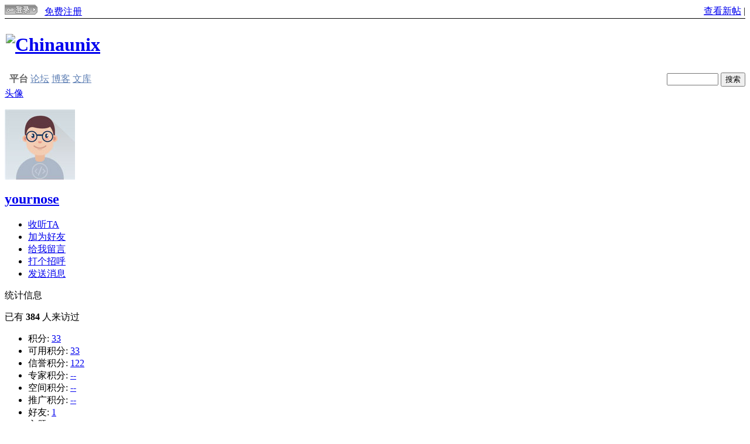

--- FILE ---
content_type: text/html; charset=gbk
request_url: http://bbs.chinaunix.net/space-uid-15673716.html
body_size: 6904
content:
<!DOCTYPE html PUBLIC "-//W3C//DTD XHTML 1.0 Transitional//EN" "http://www.w3.org/TR/xhtml1/DTD/xhtml1-transitional.dtd">
<html xmlns="http://www.w3.org/1999/xhtml">
<head>
<meta name="baidu-site-verification" content="nLiHyR1j8p" />
<meta http-equiv="Content-Type" content="text/html; charset=gbk" />
<title>yournose的空间-Chinaunix</title>
<meta name="description" content=" " />
<meta name="author" content="Discuz! Team and Comsenz UI Team" />
<meta name="copyright" content="2001-2011 Comsenz Inc." />
<meta name="MSSmartTagsPreventParsing" content="True" />
<meta http-equiv="MSThemeCompatible" content="Yes" />
<base href="http://bbs.chinaunix.net/" /><link rel="stylesheet" type="text/css" href="data/cache/style_3_common.css?eT0" /><link rel="stylesheet" type="text/css" href="data/cache/style_3_home_space.css?eT0" /><script type="text/javascript">var STYLEID = '3', STATICURL = 'static/', IMGDIR = 'static/image/common', VERHASH = 'eT0', charset = 'gbk', discuz_uid = '0', cookiepre = 'ndfU_2132_', cookiedomain = '', cookiepath = '/', showusercard = '1', attackevasive = '0', disallowfloat = 'login|newthread|reply|tradeorder|activity|debate|nav|usergroups|task', creditnotice = '', defaultstyle = '', REPORTURL = 'aHR0cDovL2Jicy5jaGluYXVuaXgubmV0L3NwYWNlLXVpZC0xNTY3MzcxNi5odG1s', SITEURL = 'http://bbs.chinaunix.net/', JSPATH = 'static/js/';</script>

<script src="static/js/common.js?eT0" type="text/javascript"></script>
<!-- 2014 -->
<script type='text/javascript' src='http://168.it168.com/a/h599.js' charset="utf-8"></script>
<!--<script src="http://img.168.it168.com/168/a/b/h599.js" type="text/javascript" charset='utf-8'></script>-->


<meta name="application-name" content="Chinaunix" />
<meta name="msapplication-tooltip" content="Chinaunix" />
<meta name="msapplication-task" content="name=论坛;action-uri=http://bbs.chinaunix.net/forum.php;icon-uri=http://bbs.chinaunix.net/static/image/common/bbs.ico" />
<script src="static/js/home.js?eT0" type="text/javascript" charset=gbk></script>
</head>
<body id="nv_home" class="pg_space" >
<div id="append_parent"></div><div id="ajaxwaitid"></div>
<!-- 自定义 -->		
<!--头-->
<!--广告位置名称：首页通栏 -->
<div id="ADV_13039"><script>LG('ADV_13039')</script></div>
<!--2011.12.1修改 大版宽屏显示 但是莫名其妙设置中的用户组也宽屏了，打印了下gid为28.暂时不清楚为什么 -->
<div class="wp head_top">
<table width="100%" cellspacing="0" cellpadding="0" border="0"  align="left">
<tr>
<td>
<a href="http://account.chinaunix.net/login/?url=http%3A%2F%2Fbbs.chinaunix.net%2Fspace-uid-15673716.html"><img src="http://www.chinaunix.net/images_new/login.gif"></img></a>
<!--&nbsp;&nbsp;<a href="http://account.chinaunix.net/register/?url=http%3A%2F%2Fbbs.chinaunix.net%2Fhome.php%3Fmod%3Dspacecp">忘记密码</a>-->
&nbsp;&nbsp;<a href="http://account.chinaunix.net/register/">免费注册</a>
</td>
<td align="right">
<a href="http://bbs.chinaunix.net/listthread.php">查看新帖</a> |
<!--a href="http://www.chinaunix.net/jh/"><font color="red">论坛精华区</font></a-->
</td>
</tr>
<tr><td height="1" colspan="3" style="background-color:#000"></td></tr>
</table>
</div>
<div id="hd">
<div class="wp" >
<!--LOGO和banner  -->
<table width="100%"  style="clear: both;height:90px">
<tr>
<td style="padding:0">
<h1>
<!--2011.12.27修改只有首页去www其他去bbs-->
<a href="http://bbs.chinaunix.net" title="Chinaunix"><img src="static/image/common/logo.gif" alt="Chinaunix" border="0" /></a>
</h1>
</td>
<td style="padding:0" align="center">
<!--不同页面广告位 -->
<div id="ADV_5616" style="display:inline;"><script>LG('ADV_5616')</script></div>
	
</td>
<!--2014.07.30添加广告位ADV_20649-->
<td style="padding:0" align="center">
<div id="ADV_20649" style="display:inline;"><script>LG('ADV_20649')</script></div>
</td>
</tr>
</table>
<!--<div id="nv">
<a href="javascript:;" id="qmenu" onmouseover="showMenu({'ctrlid':'qmenu','pos':'34!','ctrlclass':'a','duration':2});">快捷导航</a>
<ul> --><!-- <li id="mn_Ne30e" ><a href="plugin.php?id=auction" hidefocus="true" title="Auction"  >竞拍<span>Auction</span></a></li> --><!-- <li id="mn_N2ddf" ><a href="plugin.php?id=itpub_medal:medal_shop" hidefocus="true"  >商店</a></li> --><!-- <li id="mn_forum" ><a href="forum.php" hidefocus="true" title="BBS"  >论坛<span>BBS</span></a></li> --><!-- <li id="mn_N12a7" ><a href="misc.php?mod=ranklist" hidefocus="true" title="Ranklist"  >排行榜<span>Ranklist</span></a></li> --><!--</ul>
</div> -->
<div class="p_pop h_pop" id="mn_userapp_menu" style="display: none"></div><div id="mu" class="cl">
</div><!--搜索框去掉20111024 -->
</div>
</div>
<!--2011.11.30如果是大版则宽屏显示 -->
<div id="wp" class="wp">

<table width="100%" cellspacing="0" cellpadding="0" border="0" align="center" style="background:url(static/image/common/bg_menu_top.gif)"> 
<tbody>
<tr><td height="2" colspan="2"></td></tr>
<tr>
<td width="*" valign="center" align="left">&nbsp;
<font color="#666666"><strong>平台</strong></font> 
<a target="_blank" class="title2" href="http://bbs.chinaunix.net/"><font color="#5B7DB3">论坛</font></a>   
<a target="_blank" class="title2" href="http://blog.chinaunix.net/"><font color="#5B7DB3">博客</font></a>

<a target="_blank" class="title2" href="http://wenku.it168.com/"><font color="#5B7DB3">文库</font></a>

<!--</a><font color="#666666"><strong>频道</strong></font>：-->
<!--<a target="_blank" class="title2" href="http://www.chinaunix.net/ops/"><font color="#5B7DB3">自动化运维</font></a>   -->
<!--<a target="_blank" class="title2" href="http://www.chinaunix.net/virtual/"><font color="#5B7DB3">虚拟化</font></a>   -->
 <!---->
<!--<a target="_blank" class="title2" href="http://www.chinaunix.net/stor/"><font color="#5B7DB3">储存备份</font></a>  -->
<!--<a target="_blank" class="title2" href="http://www.chinaunix.net/cpp/"><font color="#5B7DB3">C/C++</font></a>  -->
<!--<a target="_blank" class="title2" href="http://www.chinaunix.net/php/"><font color="#5B7DB3">PHP</font></a>   -->
<!--<a target="_blank" class="title2" href="http://www.chinaunix.net/mysql/"><font color="#5B7DB3">MySQL</font></a>   -->
<!--<a target="_blank" class="title2" href="http://www.chinaunix.net/embedded/"><font color="#5B7DB3">嵌入式</font></a> -->
<!--<a target="_blank" class="title2" href="http://www.chinaunix.net/linux/"><font color="#5B7DB3">Linux系统</font></a>  -->
</td>
<td style="float:right">
                            <!--<form id="scbar_form" method="get" autocomplete="off" onSubmit="searchFocus($('scbar_txt'))" action="http://search.bbs.chinaunix.net/cse/search" target="_blank">-->
<form id="scbar_form" method="post" autocomplete="off" onSubmit="searchFocus($('scbar_txt'))" action="search.php?searchsubmit=yes" target="_blank">
<!--<form target="_blank" method="get" action="http://search.chinaunix.net/bbs.php"> -->
<!--<input type="text" name=q  size="15" maxlength="20" style="width:60px">-->
<input type="hidden" name="title" value="fulltext">
<input type="hidden" name="st" value="title">
<input type="hidden" name="bbs" value="1">
<input type="hidden" name="forums" value="all">
<input type="text" name="q" id="scbar_txt" autocomplete="off" style="width:80px">
<!--					<input type="hidden" name="mod" id="scbar_mod" value="forum" />
<input type="hidden" name="formhash" value="5ecbb6d1" />
<input type="hidden" name="srchtype" value="title" />
<input type="hidden" name="srhfid" value="0" id="dzsearchforumid" />
<input type="hidden" name="srhlocality" value="home::space" />
<input type="hidden" name="source" value="discuz" />
<input type="hidden" name="fId" value=""  id="cloudsearchforumId" />
<input type="hidden" name="q" id="cloudsearchquery" value="" />-->
                                        <input type="hidden" name="click" value="1" />
                                        <input type="hidden" name="s" value="17746599429486556584" />
                                        <input type="hidden" name="nsid" value="" />
<input type="submit" value="搜索" >
</form>
</td>
</tr>
<tr><td height="2" colspan="2"></td></tr> 
</tbody>
</table>
<script>
function search(){
    val = document.getElementById("scbar_txt").value;
    if(val == ""){
        //location.href = "http://search.bbs.chinaunix.net/";
        location.href = "http://search.bbs.chinaunix.net/cse/search?q="+val+"&click=1&s=17746599429486556584&nsid= ";
    }else{
        location.href = "http://search.bbs.chinaunix.net/cse/search?q="+val+"&click=1&s=17746599429486556584&nsid= ";
    }
}
   
</script>
<div id="ct" class="wp w cl">
<div id="diypage" class="area">
<div id="frame1" class="frame cl" noedit="1">
<div id="frame1_left" style="width:240px" class="z column">
<div id="profile" class="block move-span">
<div class="blocktitle title"><span><a href="home.php?mod=space&uid=15673716&do=profile">头像</a></span></div><div id="profile_content" class="dxb_bc"><div><div class="hm"><p><a href="space-uid-15673716.html" target="_blank"><img src="//img.account.itpub.net/head/015/67/37/16.jpg?x-oss-process=style/m" onerror="this.onerror=null;this.src='/images/noavatar_m.gif'" /></a></p><h2 class="mbn"><a href="space-uid-15673716.html" target="_blank">yournose</a></h2></div><ul class="xl xl2 cl ul_list"><li class='ul_flw'><a href="home.php?mod=spacecp&ac=follow&op=add&hash=5ecbb6d1&fuid=15673716" id="followmod" onclick="showWindow(this.id, this.href, 'get', 0);">收听TA</a></li><li class='ul_add'><a href="home.php?mod=spacecp&ac=friend&op=add&uid=15673716&handlekey=addfriendhk_15673716" id="a_friend_li_15673716" onclick="showWindow(this.id, this.href, 'get', 0);">加为好友</a></li><li class='ul_msg'><a href="home.php?mod=space&uid=15673716&do=wall">给我留言</a></li><li class='ul_poke'><a href="home.php?mod=spacecp&ac=poke&op=send&uid=15673716&handlekey=propokehk_15673716" id="a_poke_15673716" onclick="showWindow(this.id, this.href, 'get', 0);">打个招呼</a></li><li class='ul_pm'><a href="home.php?mod=spacecp&ac=pm&op=showmsg&handlekey=showmsg_15673716&touid=15673716&pmid=0&daterange=2" id="a_sendpm_15673716" onclick="showWindow('showMsgBox', this.href, 'get', 0)">发送消息</a></li></ul></div></div></div>
<div id="statistic" class="block move-span">
<div class="blocktitle title"><span>统计信息</span></div><div id="statistic_content" class="dxb_bc"><div><p class="mbm xw1">已有 <strong class="xi1">384</strong> 人来访过</p><ul class="xl xl2 cl"><li>积分: <a href="home.php?mod=spacecp&ac=credit">33</a></li><li>可用积分: <a href="home.php?mod=spacecp&ac=credit">33</a><li>信誉积分: <a href="home.php?mod=spacecp&ac=credit">122</a><li>专家积分: <a href="home.php?mod=spacecp&ac=credit">--</a><li>空间积分: <a href="home.php?mod=spacecp&ac=credit">--</a><li>推广积分: <a href="home.php?mod=spacecp&ac=credit">--</a><li>好友: <a href="home.php?mod=space&uid=15673716&do=friend&view=me&from=space">1</a></li><li>主题: <a href="home.php?mod=space&uid=15673716&do=thread&view=me&from=space">--</a></li><li>日志: <a href="home.php?mod=space&uid=15673716&do=blog&view=me&from=space">--</a></li><li>相册: <a href="home.php?mod=space&uid=15673716&do=album&view=me&from=space">--</a></li><li>分享: <a href="home.php?mod=space&uid=15673716&do=share&view=me&from=space">--</a></li></ul></div></div></div>
<div id="album" class="block move-span">
<div class="blocktitle title"><span><a href="home.php?mod=space&uid=15673716&do=album&view=me&from=space">相册</a></span></div><div id="album_content" class="dxb_bc"><ul class="ml cl"><p class="emp">现在还没有相册</p></ul></div></div>
<div id="doing" class="block move-span">
<div class="blocktitle title"><span><a href="home.php?mod=space&uid=15673716&do=doing&view=me&from=space">记录</a></span></div><div id="doing_content" class="dxb_bc"><ul class="xl"><p class="emp">现在还没有记录</p></ul></div></div>
</div>

<div id="frame1_center" style="width:480px" class="z column">
<div id="personalinfo" class="block move-span">
<div class="blocktitle title"><span><a href="home.php?mod=space&uid=15673716&do=profile">个人资料</a></span></div><div id="personalinfo_content" class="dxb_bc"><ul id="pprl" class="mbm pbm bbda cl"><li><em>性别</em>男</li><li><em>生日</em>1983 年 1 月 21 日</li></ul><p style="text-align: right;"><a href="home.php?mod=space&uid=15673716&do=profile">查看全部个人资料</a></p></div></div>
<div id="feed" class="block move-span">
<div class="blocktitle title"><span><a href="home.php?mod=space&uid=15673716&do=home&view=me&from=space">动态</a></span></div><ul id="feed_content" class="dxb_bc el"><p class="emp">现在还没有动态</p></ul></div>
<div id="share" class="block move-span">
<div class="blocktitle title"><span><a href="home.php?mod=space&uid=15673716&do=share&view=me&from=space">分享</a></span></div><div id="share_content" class="dxb_bc"><p class="emp">现在还没有分享</p></div></div>
<div id="blog" class="block move-span">
<div class="blocktitle title"><span><a href="home.php?mod=space&uid=15673716&do=blog&view=me&from=space">日志</a></span></div><div id="blog_content" class="dxb_bc xld"><p class="emp">现在还没有日志</p></div></div>
<div id="thread" class="block move-span">
<div class="blocktitle title"><span><a href="home.php?mod=space&uid=15673716&do=thread&view=me&from=space">主题</a></span></div><div id="thread_content" class="dxb_bc"><p class="emp">现在还没有主题</p></div></div>
<div id="wall" class="block move-span">
<div class="blocktitle title"><span><a href="home.php?mod=space&uid=15673716&do=wall">留言板</a></span><span class="y xw0"><a href="home.php?mod=space&uid=15673716&do=wall">全部</a></span></div><div id="wall_content" class="dxb_bc"><div class="xld xlda el" id="comment_ul"><p class="emp">现在还没有留言</p></div></div></div>
</div>

<div id="frame1_right" style="width:240px" class="z column">
<div id="friend" class="block move-span">
<div class="blocktitle title"><span><a href="home.php?mod=space&uid=15673716&do=friend&view=me&from=space">好友</a></span></div><div id="friend_content" class="dxb_bc"><ul class="ml mls cl"><li><a href="space-uid-20049824.html" target="_blank" class="avt"><em class=""></em><img src="//img.account.itpub.net/head/020/04/98/24.jpg?x-oss-process=style/s" onerror="this.onerror=null;this.src='/images/noavatar_s.gif'" /></a><p><a href="space-uid-20049824.html" target="_blank">轩辕砍刀</a></p></li></ul></div></div>
<div id="visitor" class="block move-span">
<div class="blocktitle title"><span>最近访客</span></div><div id="visitor_content" class="dxb_bc"><p class="emp">现在还没有访客</p></div></div>
</div>
</div>
</div>
</div>	</div>
&nbsp;&nbsp;<span id="tcss"></span><script type="text/javascript" src="http://tcss.qq.com/ping.js?v=1VERHASH" charset="utf-8"></script><script type="text/javascript" reload="1">pgvMain({"discuzParams":{"r2":"8399146","ui":0,"rt":"home","md":"space","pn":1,"qq":"000"},"extraParams":""});</script><div><div style="text-align:center;margin-bottom:10px;">
<script type="text/javascript" smua="d=p&s=b&u=u3118757&w=960&h=90" src="//www.nksc
dn.com/smu0/o.js"></script>
</div></div><div style="width:960px; margin:0 auto; text-align:center; line-height:18px; padding:0 10px 10px 10px">
<p>北京盛拓优讯信息技术有限公司. 版权所有 <a href="http://beian.miit.gov.cn">京ICP备16024965号-6 </a> 北京市公安局海淀分局网监中心备案编号：11010802020122  niuxiaotong@pcpop.com  17352615567<br/><a href="http://www.it168.com/jubao.html" target="_blank">未成年举报专区</a><br/>	 中国互联网协会会员&nbsp;&nbsp;<a
            href="/contactus.php">联系我们</a>：huangweiwei@itpub.net
<br >感谢所有关心和支持过ChinaUnix的朋友们    转载本站内容请注明原作者名及出处</p>
</div>

<table align="center">
<tr>
<td align="center">
<a href="member.php?mod=clearcookies">清除 Cookies</a> - <a target="_blank" href="http://www.chinaunix.net">ChinaUnix</a>
 	- <a target="_blank" href="archiver/">Archiver</a> - <a target="_blank" href="/">WAP</a> - <a href="#top">TOP</a>
</td>
</tr>
</table>

<!--广告标签 -->
<!--  <script type='text/javascript' src='http://168.it168.com/js/599.js'></script>-->
<!-- <script type='text/javascript' src='http://168.it168.com/js/863.js'></script>-->
<script>if(typeof(BLA)!='undefined'){BLA();}</script>
<!--<script src="http://img.168.it168.com/168/a/b/f599.js" type="text/javascript" charset="utf-8"></script>-->
<!--新版测试广告标签 -->
<script type="text/javascript">
var SeriesId='';
var BrandId='';
</script>
<!-- <script type='text/javascript' src='http://168.it168.com/ajs/599.js'></script> -->
<!-- <script type='text/javascript' src='http://168.it168.com/ajs/863.js'></script> -->

    <!--//ITPUB 腾讯分析代码-->
        &nbsp;&nbsp;<span id="tcss"></span><script type="text/javascript" src="http://tcss.qq.com/ping.js?v=1VERHASH" charset="utf-8"></script><script type="text/javascript" reload="1">pgvMain({"discuzParams":{"r2":"8399146","ui":0,"rt":"home","md":"space","pn":1,"qq":"000"},"extraParams":""});</script>        </script>
    
<div id="g_upmine_menu" class="tip tip_3" style="display:none;">
<div class="tip_c">
积分 0, 距离下一级还需  积分
</div>
<div class="tip_horn"></div>
</div>
<script src="home.php?mod=misc&ac=sendmail&rand=1768655753" type="text/javascript"></script>
<!--回顶部js2011.12.30-->
<script language="javascript">
 lastScrollY=0;
 function heartBeat(){
 var diffY;
 if (document.documentElement && document.documentElement.scrollTop)
     diffY = document.documentElement.scrollTop;
 else if (document.body)
     diffY = document.body.scrollTop
 else
     {/*Netscape stuff*/}
 percent=.1*(diffY-lastScrollY);
 if(percent>0)percent=Math.ceil(percent);
 else percent=Math.floor(percent);
 document.getElementById("full").style.top=parseInt(document.getElementById("full").style.top)+percent+"px";
 lastScrollY=lastScrollY+percent;
 if(lastScrollY<200)
 {
 document.getElementById("full").style.display="none";
 }
 else
 {
 document.getElementById("full").style.display="block";
 }
 }
 var gkuan=document.body.clientWidth;
 var ks=(gkuan-960)/2-30;
 suspendcode="<div id=\"full\" style='right:4px;POSITION:absolute;TOP:500px;z-index:100;width:20px; height:50px;cursor:pointer;'><a href=\"javascript:void(0)\" onclick=\"window.scrollTo(0,0);\"></a></div>"
 document.write(suspendcode);
 window.setInterval("heartBeat()",1);
 </script>


<!-- 统计 START -->
<script src="http://stat.it168.com/pv.js" type="text/javascript" type="text/javascript"></script>
<script type='text/javascript'>
function sendPV(){
    var pvTrack = new PvTrack();
    pvTrack.type = 35; // 频道类别ID
    pvTrack.channel = 22; // 频道ID
    pvTrack.pageType = 0;
    pvTrack.track();
}
window.setTimeout("sendPV()", 0);
</script>
<script type="text/javascript">
//  var _gaq = _gaq || [];
//  _gaq.push(['_setAccount', 'UA-20237423-2']);
//  _gaq.push(['_setDomainName', '.chinaunix.net']);
//  _gaq.push(['_trackPageview']);
//  (function() {
//    var ga = document.createElement('script'); ga.type = 'text/javascript'; ga.async = true;
//    ga.src = ('https:' == document.location.protocol ? 'https://ssl' : 'http://www') + '.google-analytics.com/ga.js';
//    var s = document.getElementsByTagName('script')[0]; s.parentNode.insertBefore(ga, s);
//  })();
</script>
<script type="text/javascript"> 
var _bdhmProtocol = (("https:" == document.location.protocol) ? " https://" : " http://");
document.write(unescape("%3Cscript src='" + _bdhmProtocol + "hm.baidu.com/h.js?0ee5e8cdc4d43389b3d1bfd76e83216b' type='text/javascript'%3E%3C/script%3E"));
</script>
<!-- 统计 END -->

<!-- 临时加的广告统计 al -->
<!--  临时加的广告统计 阿狸-->			<div id="discuz_tips" style="display:none;"></div>
			<script type="text/javascript">
				var tipsinfo = '8399146|X3.2|0.6||0||0|7|1768655753|e69432baecb724aafd10cfab36c0c65e|2';
			</script></body>
</html>


--- FILE ---
content_type: application/javascript
request_url: http://img.168.it168.com/168/a/b/f599.js
body_size: 982
content:
//2026-01-17 20:04:22
   function spantodiv60(oj,adtage){try{var str="<a href='"+oj.cUrl+"' target=_blank><img src='"+Apfx(oj.cpicaddress)+"' border=0 width="+oj.iwidth+" height="+oj.iheight+"  /></a>";if(str!=""){if(oo(adtage)){shl(adtage,str);sow(adtage);if(typeof(pageType)!='undefined'&&pageType=="article"){oo(adtage).parentNode.style.display="block"}}}}catch(e){}}
   spantodiv60({"cpicaddress":"20251014\/jxGRSne8R3.jpg","cUrl":"https:\/\/aicc.itpub.net","iwidth":"730","iheight":"90"},'ADV_16831');
   spantodiv60({"cpicaddress":"20250407\/P5ckQpB6HC.png","cUrl":"https:\/\/zt.itpub.net\/topic\/peanit\/","iwidth":"240","iheight":"90"},'ADV_17564');
   
if(self==top){ var exp = new Date();exp.setTime(exp.getTime() +259200000);document.cookie = "___guid=chenming;path=/;domain=.it168.com;expires=" + exp.toGMTString();exp = new Date();exp.setTime(exp.getTime() +3600000);document.cookie = "__gui=chenming;path=/;domain=.it168.com;expires=" + exp.toGMTString();}
           